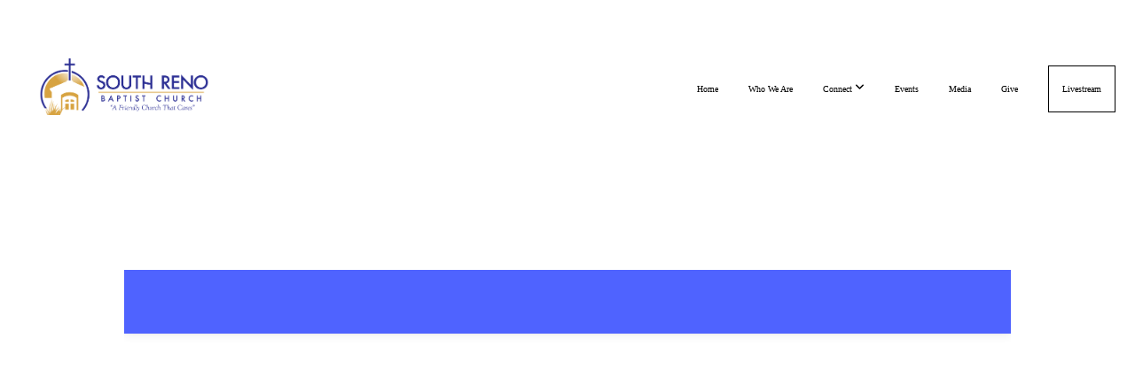

--- FILE ---
content_type: text/html; charset=UTF-8
request_url: https://southreno.com/event/1962779-2023-03-19-service
body_size: 6614
content:
<!DOCTYPE html>
<html class="wf-loading">
	<head>
		<meta http-equiv="Content-Type" content="text/html; charset=utf-8" />
		<meta name="viewport" content="width=device-width, initial-scale=1.0" />
<meta name="provider" content="snappages" />
<meta http-equiv="X-UA-Compatible" content="IE=Edge"/>
    <meta name="keywords" content="" />
    <meta name="description" content="" />
<title></title>
    <script defer src="https://ajax.googleapis.com/ajax/libs/jquery/2.1.3/jquery.min.js"></script>
<script>
	var wid=48043, pid=0, ptype='event', tid=65440, custom_fonts = "Montserrat:100,200,300,regular,500,600,700,800,900|Permanent Marker:regular&display=swap";var page_type="event", render_url="https://site.snappages.site";</script>
<link href="https://assets2.snappages.site/global/styles/website.min.css?v=1768428243" type="text/css" rel="stylesheet" /><script defer src="https://assets2.snappages.site/global/assets/js/website.min.js?v=1768428243" type="text/javascript"></script><link class="core-style" href="https://storage2.snappages.site/5CZ87V/assets/themes/65440/style1767817649.css" type="text/css" rel="stylesheet" />
<link href="https://site.snappages.site/assets/icons/fontawesome/webfonts/fa-brands-400.woff2" rel="preload" as="font" type="font/woff2" crossorigin="anonymous"/>
<link href="https://site.snappages.site/assets/icons/fontawesome/webfonts/fa-regular-400.woff2" rel="preload" as="font" type="font/woff2" crossorigin="anonymous"/>
<link href="https://site.snappages.site/assets/icons/fontawesome/webfonts/fa-solid-900.woff2" rel="preload" as="font" type="font/woff2" crossorigin="anonymous"/>
<link href="https://site.snappages.site/assets/icons/fontawesome/css/all.min.css" rel="stylesheet"/>
<link href="https://site.snappages.site/assets/icons/fontawesome/css/all.min.css" rel="stylesheet"/>
<noscript><link href="https://site.snappages.site/assets/icons/fontawesome/css/all.min.css" rel="stylesheet" as="style"/></noscript>
<link href="https://site.snappages.site/assets/icons/fontawesome/css/v4-shims.min.css" rel="preload" as="style" onload="this.rel='stylesheet'"/>
<noscript><link href="https://site.snappages.site/assets/icons/fontawesome/css/v4-shims.min.css" rel="stylesheet" as="style"/></noscript>
<link href="https://assets2.snappages.site/global/assets/icons/pixeden/css/pe-icon-7-stroke.min.css" rel="preload" as="style" onload="this.rel='stylesheet'"/>
<noscript><link href="https://assets2.snappages.site/global/assets/icons/pixeden/css/pe-icon-7-stroke.min.css" rel="stylesheet" as="style"/></noscript>
<link href="https://assets2.snappages.site/global/assets/icons/typicons/typicons.min.css" rel="preload" as="style" onload="this.rel='stylesheet'"/>
<noscript><link href="https://assets2.snappages.site/global/assets/icons/typicons/typicons.min.css" rel="preload" as="stylesheet"/></noscript>
<link href="https://use.typekit.net/hqk1yln.css" rel="stylesheet" />

<svg xmlns="https://www.w3.org/2000/svg" style="display:none;">
    <symbol id="sp-icon-amazon" viewBox="0 0 50 50">
        <g fill-rule="nonzero">
          <path id="Shape" d="M0.0909090909,38.8 C0.242409091,38.53335 0.484818182,38.51665 0.818181818,38.75 C8.39390909,43.58335 16.6363636,46 25.5454545,46 C31.4848182,46 37.3484545,44.78335 43.1363636,42.35 C43.2878636,42.28335 43.5075455,42.18335 43.7954545,42.05 C44.0833182,41.91665 44.2878636,41.81665 44.4090909,41.75 C44.8636364,41.55 45.2196818,41.65 45.4772727,42.05 C45.7348182,42.45 45.6515,42.81665 45.2272727,43.15 C44.6818182,43.58335 43.9848182,44.08335 43.1363636,44.65 C40.5302727,46.35 37.6211818,47.66665 34.4090909,48.6 C31.1969545,49.53335 28.0605909,50 25,50 C20.2727273,50 15.803,49.09165 11.5909091,47.275 C7.37877273,45.45835 3.60604545,42.9 0.272727273,39.6 C0.0909090909,39.43335 0,39.26665 0,39.1 C0,39 0.0302727273,38.9 0.0909090909,38.8 Z M13.7727273,24.55 C13.7727273,22.25 14.2878636,20.28335 15.3181818,18.65 C16.3484545,17.01665 17.7575455,15.78335 19.5454545,14.95 C21.1818182,14.18335 23.1969545,13.63335 25.5909091,13.3 C26.4090909,13.2 27.7424091,13.06665 29.5909091,12.9 L29.5909091,12.05 C29.5909091,9.91665 29.3787727,8.48335 28.9545455,7.75 C28.3181818,6.75 27.3181818,6.25 25.9545455,6.25 L25.5909091,6.25 C24.5909091,6.35 23.7272727,6.7 23,7.3 C22.2727273,7.9 21.803,8.73335 21.5909091,9.8 C21.4696818,10.46665 21.1666364,10.85 20.6818182,10.95 L15.4545455,10.25 C14.9393636,10.11665 14.6818182,9.81665 14.6818182,9.35 C14.6818182,9.25 14.6969545,9.13335 14.7272727,9 C15.2424091,6.03335 16.5075455,3.83335 18.5227273,2.4 C20.5378636,0.96665 22.8939091,0.16665 25.5909091,0 L26.7272727,0 C30.1818182,0 32.8787727,0.98335 34.8181818,2.95 C35.1223778,3.2848521 35.4034595,3.64418094 35.6590909,4.025 C35.9166364,4.40835 36.1211818,4.75 36.2727273,5.05 C36.4242273,5.35 36.5605909,5.78335 36.6818182,6.35 C36.803,6.91665 36.8939091,7.30835 36.9545455,7.525 C37.0151364,7.74165 37.0605909,8.20835 37.0909091,8.925 C37.1211818,9.64165 37.1363636,10.06665 37.1363636,10.2 L37.1363636,22.3 C37.1363636,23.16665 37.25,23.95835 37.4772727,24.675 C37.7045455,25.39165 37.9242273,25.90835 38.1363636,26.225 C38.3484545,26.54165 38.6969545,27.05 39.1818182,27.75 C39.3636364,28.05 39.4545455,28.31665 39.4545455,28.55 C39.4545455,28.81665 39.3333182,29.05 39.0909091,29.25 C36.5757273,31.65 35.2120909,32.95 35,33.15 C34.6363636,33.45 34.1969545,33.48335 33.6818182,33.25 C33.2575455,32.85 32.8863636,32.46665 32.5681818,32.1 C32.25,31.73335 32.0227273,31.46665 31.8863636,31.3 C31.75,31.13335 31.5302727,30.80835 31.2272727,30.325 C30.9242273,29.84165 30.7120909,29.51665 30.5909091,29.35 C28.8939091,31.38335 27.2272727,32.65 25.5909091,33.15 C24.5605909,33.48335 23.2878636,33.65 21.7727273,33.65 C19.4393636,33.65 17.5227273,32.85835 16.0227273,31.275 C14.5227273,29.69165 13.7727273,27.45 13.7727273,24.55 Z M21.5909091,23.55 C21.5909091,24.85 21.8863636,25.89165 22.4772727,26.675 C23.0681818,27.45835 23.8636364,27.85 24.8636364,27.85 C24.9545455,27.85 25.0833182,27.83335 25.25,27.8 C25.4166364,27.76665 25.5302727,27.75 25.5909091,27.75 C26.8636364,27.38335 27.8484545,26.48335 28.5454545,25.05 C28.8787727,24.41665 29.1287727,23.725 29.2954545,22.975 C29.4620909,22.225 29.553,21.61665 29.5681818,21.15 C29.5833182,20.68335 29.5909091,19.91665 29.5909091,18.85 L29.5909091,17.6 C27.8333182,17.6 26.5,17.73335 25.5909091,18 C22.9242273,18.83335 21.5909091,20.68335 21.5909091,23.55 Z M40.6818182,39.65 C40.7424091,39.51665 40.8333182,39.38335 40.9545455,39.25 C41.7120909,38.68335 42.4393636,38.3 43.1363636,38.1 C44.2878636,37.76665 45.4090909,37.58335 46.5,37.55 C46.803,37.51665 47.0909091,37.53335 47.3636364,37.6 C48.7272727,37.73335 49.5454545,37.98335 49.8181818,38.35 C49.9393636,38.55 50,38.85 50,39.25 L50,39.6 C50,40.76665 49.7120909,42.14165 49.1363636,43.725 C48.5605909,45.30835 47.7575455,46.58335 46.7272727,47.55 C46.5757273,47.68335 46.4393636,47.75 46.3181818,47.75 C46.2575455,47.75 46.1969545,47.73335 46.1363636,47.7 C45.9545455,47.6 45.9090909,47.41665 46,47.15 C47.1211818,44.25 47.6818182,42.23335 47.6818182,41.1 C47.6818182,40.73335 47.6211818,40.46665 47.5,40.3 C47.1969545,39.9 46.3484545,39.7 44.9545455,39.7 C44.4393636,39.7 43.8333182,39.73335 43.1363636,39.8 C42.3787727,39.9 41.6818182,40 41.0454545,40.1 C40.8636364,40.1 40.7424091,40.06665 40.6818182,40 C40.6211818,39.93335 40.6060455,39.86665 40.6363636,39.8 C40.6363636,39.76665 40.6515,39.71665 40.6818182,39.65 Z"/>
        </g>
    </symbol>
    <symbol id="sp-icon-roku" viewBox="0 0 50 50">
        <g>
          <path id="Combined-Shape" d="M8,0 L42,0 C46.418278,-8.11624501e-16 50,3.581722 50,8 L50,42 C50,46.418278 46.418278,50 42,50 L8,50 C3.581722,50 5.41083001e-16,46.418278 0,42 L0,8 C-5.41083001e-16,3.581722 3.581722,8.11624501e-16 8,0 Z M9.94591393,22.6758056 C9.94591393,23.9554559 8.93797503,25.0040346 7.705466,25.0040346 L6.5944023,25.0040346 L6.5944023,20.3268077 L7.705466,20.3268077 C8.93797503,20.3268077 9.94591393,21.3746529 9.94591393,22.6758056 Z M15,32 L11.1980679,26.5137477 C12.6117075,25.6540149 13.5405811,24.2489259 13.5405811,22.6758056 C13.5405811,20.0964239 11.1176341,18 8.14917631,18 L3,18 L3,31.9899135 L6.5944023,31.9899135 L6.5944023,27.3332264 L7.6834372,27.3332264 L10.9214498,32 L15,32 Z M19.4209982,23.6089545 C20.3760082,23.6089545 21.1686305,24.9005713 21.1686305,26.4995139 C21.1686305,28.098368 20.3760082,29.3917084 19.4209982,29.3917084 C18.4876486,29.3917084 17.6937241,28.0984122 17.6937241,26.4995139 C17.6937241,24.9006155 18.4876486,23.6089545 19.4209982,23.6089545 Z M24.8610089,26.4995139 C24.8610089,23.4472925 22.4211995,21 19.4209982,21 C16.4217953,21 14,23.4472925 14,26.4995139 C14,29.5540333 16.4217953,32 19.4209982,32 C22.4211995,32 24.8610089,29.5540333 24.8610089,26.4995139 Z M33.154894,21.2236663 L29.0835675,25.3681007 L29.0835675,21.2099662 L25.549974,21.2099662 L25.549974,31.7778363 L29.0835675,31.7778363 L29.0835675,27.4910969 L33.3340371,31.7778363 L37.7816639,31.7778363 L32.3803293,26.2779246 L36.8541742,21.7246949 L36.8541742,27.9961029 C36.8541742,30.0783079 38.0840844,31.9999116 41.1813884,31.9999116 C42.6517766,31.9999116 44.001101,31.1508546 44.6569026,30.3826285 L46.24575,31.7777921 L47,31.7777921 L47,21.2236663 L43.4663631,21.2236663 L43.4663631,28.056914 C43.0684459,28.7640196 42.5140009,29.2086122 41.657092,29.2086122 C40.7876817,29.2086122 40.3887661,28.6838515 40.3887661,27.0054037 L40.3887661,21.2236663 L33.154894,21.2236663 Z"/>
        </g>
    </symbol>
    <symbol id="sp-icon-google-play" viewBox="0 0 50 50">
	    <g fill-rule="nonzero">
	      <path id="top" d="M7.60285132,19.9078411 C12.5081466,14.9434827 20.3874745,6.92617108 24.6425662,2.55295316 L27.0855397,0.0509164969 L30.6904277,3.63645621 C32.6802444,5.62627291 34.2953157,7.30040733 34.2953157,7.35947047 C34.2953157,7.55651731 3.60386965,24.6751527 3.2296334,24.6751527 C3.01272912,24.6751527 4.70723014,22.8431772 7.60285132,19.9078411 Z" transform="matrix(1 0 0 -1 0 24.726)"/>
	            <path id="Shape" d="M0.767311609,49.8798639 C0.5901222,49.6828171 0.353869654,49.2693751 0.235234216,48.9735503 C0.0773930754,48.5794566 0.0183299389,41.3498232 0.0183299389,25.6690696 C0.0183299389,0.749517674 -0.0407331976,2.04992501 1.20010183,1.16295963 L1.83044807,0.709802806 L13.9256619,12.8050167 L26.0213849,24.9012488 L22.9088595,28.05298 C21.1950102,29.7866867 15.5804481,35.4796602 10.4394094,40.7194769 C1.61405295,49.6833262 1.06262729,50.2148945 0.767311609,49.8798639 Z" transform="matrix(1 0 0 -1 0 50.66)"/>
	            <path id="Shape" d="M32.1283096,28.868403 L28.287169,25.0272624 L31.5376782,21.7375476 C33.3304481,19.9249203 34.8864562,18.408627 34.9852342,18.3689121 C35.2214868,18.309849 45.0320774,23.6876494 45.5442974,24.1601545 C45.7413442,24.3373439 45.9974542,24.7711525 46.1155804,25.1453887 C46.450611,26.1499712 45.938391,27.0364274 44.5595723,27.8638205 C43.5748473,28.454961 37.3691446,31.9417227 36.3447047,32.4732909 C35.9893075,32.6703378 35.5560081,32.2961015 32.1283096,28.868403 Z" transform="matrix(1 0 0 -1 0 50.884)"/>
	            <path id="bottom" d="M16.1323829,37.9725051 C10.0850305,31.9643585 5.19959267,27.0392057 5.27851324,27.0392057 C5.33757637,27.0392057 5.84979633,27.2953157 6.401222,27.6104888 C7.48472505,28.2016293 28.8783096,39.9419552 31.3406314,41.2815682 C33.9210794,42.660387 34.0198574,42.1680244 30.4541752,45.7535642 C28.7204684,47.4872709 27.2627291,48.9052953 27.203666,48.9052953 C27.1446029,48.885947 22.160387,43.9806517 16.1323829,37.9725051 Z" transform="matrix(1 0 0 -1 0 75.945)"/>
	    </g>
    </symbol>
    <symbol id="sp-icon-apple" viewBox="0 0 50 50">
	    <g fill-rule="nonzero">
	      <path id="Shape" d="M33.9574406,26.5634279 C34.0276124,34.1300976 40.5866722,36.6480651 40.6593407,36.6801167 C40.6038808,36.8576056 39.6113106,40.2683744 37.2037125,43.7914576 C35.1223643,46.8374278 32.9623738,49.8720595 29.5596196,49.9349127 C26.2160702,49.9966052 25.1409344,47.9496797 21.3183084,47.9496797 C17.4968415,47.9496797 16.3023155,49.8721487 13.1372718,49.9966945 C9.85274871,50.1212403 7.35152871,46.7030612 5.25306112,43.668251 C0.964911488,37.4606036 -2.31212183,26.1269374 2.08810657,18.476523 C4.27404374,14.6772963 8.18048359,12.2714647 12.420574,12.2097721 C15.6458924,12.1481688 18.6901193,14.3824933 20.6618852,14.3824933 C22.6324029,14.3824933 26.3318047,11.6955185 30.2209468,12.0901367 C31.8490759,12.1579896 36.4193394,12.748667 39.353895,17.0498265 C39.1174329,17.1966031 33.9007325,20.2374843 33.9574406,26.5634279 M27.6736291,7.98325071 C29.4174035,5.86972218 30.5910653,2.92749548 30.2708784,0 C27.7573538,0.101154388 24.7179418,1.67712725 22.9150518,3.78949514 C21.2993165,5.66009243 19.8842887,8.65410161 20.2660876,11.5236543 C23.0677001,11.7406943 25.9297656,10.0981184 27.6736291,7.98325071"/>
	    </g>
    </symbol>
    <symbol id="sp-icon-windows" viewBox="0 0 50 50">
	    <g fill-rule="nonzero">
	      <path id="Shape" d="M0,7.0733463 L20.3540856,4.30155642 L20.3628405,23.9346304 L0.0184824903,24.0503891 L0,7.07354086 L0,7.0733463 Z M20.344358,26.1964981 L20.3599222,45.8466926 L0.0157587549,43.0496109 L0.0145914397,26.064786 L20.3441634,26.1964981 L20.344358,26.1964981 Z M22.8116732,3.93871595 L49.7992218,0 L49.7992218,23.6848249 L22.8116732,23.8988327 L22.8116732,3.93891051 L22.8116732,3.93871595 Z M49.8054475,26.381323 L49.7990272,49.9593385 L22.8114786,46.1503891 L22.7737354,26.3371595 L49.8054475,26.381323 Z"/>
	    </g>
    </symbol>
</svg>

	</head>
	<body>
		<div id="sp-wrapper">
			<header id="sp-header">
				<div id="sp-bar"><div id="sp-bar-text"><span></span></div><div id="sp-bar-social" class="sp-social-holder" data-style="icons" data-shape="circle"><a class="facebook" href="" target="_blank" data-type="facebook"><i class="fa fa-fw fa-facebook"></i></a><a class="twitter" href="" target="_blank" data-type="twitter"><i class="fa fa-fw fa-twitter"></i></a><a class="pinterest" href="" target="_blank" data-type="pinterest"><i class="fa fa-fw fa-pinterest"></i></a><a class="instagram" href="" target="_blank" data-type="instagram"><i class="fa fa-fw fa-instagram"></i></a></div></div>
				<div id="sp-logo"><img src="https://storage2.snappages.site/5CZ87V/assets/images/14336838_1700x542_500.png" width="200px"/></div>
				<div id="sp-nav"><nav id="sp-nav-links"><ul><li style="z-index:1250;" id="nav_home" data-type="basic"><a href="/" target="_self"><span></span>Home</a></li><li style="z-index:1249;" id="nav_who-we-are" data-type="basic"><a href="/who-we-are" target="_self"><span></span>Who We Are</a></li><li style="z-index:1248;" id="nav_connect" data-type="folder"><a href="/connect" target="_self"><span></span>Connect&nbsp;<i class="fa fa-angle-down" style="font-size:12px;vertical-align:10%;"></i></a><ul class="sp-second-nav"><li id="nav_what-we-believe"><a href="/what-we-believe" target="_self"><span></span>What We Believe</a></li><li id="nav_bible-study"><a href="/bible-study" target="_self"><span></span>Bible Study</a></li><li id="nav_children"><a href="/children" target="_self"><span></span>Children</a></li><li id="nav_youth"><a href="/youth" target="_self"><span></span>Youth</a></li><li id="nav_young-adults"><a href="/young-adults" target="_self"><span></span>Young Adults</a></li><li id="nav_women"><a href="/women" target="_self"><span></span>Women</a></li><li id="nav_volunteer"><a href="/volunteer" target="_self"><span></span>Volunteer</a></li><li id="nav_missions"><a href="/missions" target="_self"><span></span>Missions</a></li><li id="nav_leadership"><a href="/leadership" target="_self"><span></span>Leadership</a></li><li id="nav_our-staff"><a href="/our-staff" target="_self"><span></span>Our Staff</a></li><li id="nav_resources"><a href="/resources" target="_self"><span></span>Resources</a></li></ul></li><li style="z-index:1247;" id="nav_events" data-type="basic"><a href="/events" target="_self"><span></span>Events</a></li><li style="z-index:1246;" id="nav_media" data-type="media"><a href="/media" target="_self"><span></span>Media</a></li><li style="z-index:1245;" id="nav_give" data-type="basic"><a href="/give" target="_self"><span></span>Give</a></li><li style="z-index:1244;" id="nav_livestream" data-type="basic"><a href="/livestream" target="_self"><span></span>Livestream</a></li></ul></nav></div><div id="sp-nav-button"></div>
			</header>
			<main id="sp-content">
				<section class="sp-section sp-scheme-0" data-index="" data-scheme="0"><div class="sp-section-slide"  data-label="Main" ><div class="sp-section-content" ><div class="sp-grid sp-col sp-col-24"><div class="sp-block sp-subsplash_event-block " data-type="subsplash_event" data-id="" style="text-align:center;"><div class="sp-block-content"  style=""><div class="sp-subsplash-holder"  data-source="1962779-2023-03-19-service"><iframe src="https://subsplash.com/+gqhg/lb/ev/+1962779-2023-03-19-service?embed=true" frameborder="0" style="width:100%;max-width:1000px;"></iframe></div></div></div></div></div></div></section>
			</main>
			<footer id="sp-footer">
				<section class="sp-section sp-scheme-3" data-index="" data-scheme="3"><div class="sp-section-slide"  data-label="Main" ><div class="sp-section-content" ><div class="sp-grid sp-col sp-col-24"><div class="sp-block sp-text-block " data-type="text" data-id="b041eff0-97c1-4f8e-ac58-5398bf8b5096" style="text-align:center;"><div class="sp-block-content"  style="max-width:400px;"><b>South Reno Baptist Church&nbsp;</b>exists to help all people become devoted followers of Jesus Christ.&nbsp;</div></div><div class="sp-block sp-text-block " data-type="text" data-id="b663f444-3fa9-485c-86de-e371dd084d26" style="text-align:center;"><div class="sp-block-content"  style="">775-827-3227<br>6780 S. McCarran Blvd<br>Reno, NV 89509</div></div><div class="sp-block sp-social-block " data-type="social" data-id="ff0bb30f-7816-404c-bf30-3f045a241932" style="text-align:center;"><div class="sp-block-content"  style=""><div class="sp-social-holder" style="font-size:25px;margin-top:-5px;"  data-style="icons" data-shape="square"><a class="facebook" href="https://fb.com/southrenobc" target="_blank" style="margin-right:5px;margin-top:5px;"><i class="fa fa-fw fa-facebook"></i></a><a class="instagram" href="https://instagram.com/southrenobc" target="_blank" style="margin-right:5px;margin-top:5px;"><i class="fa fa-fw fa-instagram"></i></a><a class="envelope-o" href="mailto:admin@southreno.com" target="_blank" style="margin-right:5px;margin-top:5px;"><i class="fa fa-fw fa-envelope-o"></i></a></div></div></div></div></div></div></section><div id="sp-footer-extra"><div id="sp-footer-brand"><a href="https://snappages.com?utm_source=user&utm_medium=footer" target="_blank" title="powered by SnapPages Website Builder">powered by &nbsp;<span>SnapPages</span></a></div></div>
			</footer>
		</div>
	
	</body>
</html>


--- FILE ---
content_type: text/html;charset=UTF-8
request_url: https://subsplash.com/+gqhg/lb/ev/+1962779-2023-03-19-service?embed=true
body_size: 2915
content:
<!DOCTYPE html>
<html  lang="en">

<head>
  <meta charset="utf-8">
  <meta http-equiv="X-UA-Compatible" content="IE=edge">
  <meta name="description" content="">
  <meta name="viewport" content="width=device-width, initial-scale=1">

  
<meta name="web-client/config/environment" content="%7B%22modulePrefix%22%3A%22web-client%22%2C%22environment%22%3A%22production%22%2C%22rootURL%22%3A%22%2F%22%2C%22locationType%22%3A%22auto%22%2C%22EmberENV%22%3A%7B%22FEATURES%22%3A%7B%7D%2C%22EXTEND_PROTOTYPES%22%3A%7B%22Date%22%3Afalse%7D%2C%22_JQUERY_INTEGRATION%22%3Atrue%2C%22EMBER_KIT_VERSION%22%3A%224.111.0%22%7D%2C%22APP%22%3A%7B%22name%22%3A%22web-client%22%2C%22version%22%3A%22v3.119.1%2B76ffe75a%22%7D%2C%22SAP_SERVICE%22%3A%22web-client%22%2C%22fastboot%22%3A%7B%22hostWhitelist%22%3A%5B%7B%7D%2C%7B%7D%5D%7D%2C%22keys%22%3A%7B%22captchaKey%22%3A%226Lf2uKYeAAAAAC_2DeQWyiE-0auHLTJGk6FQTJ12%22%2C%22stripeKey%22%3A%22pk_live_NtK3fbPWR8llwyhtcNcNTXcc%22%2C%22stripeTestKey%22%3A%22pk_test_g1LO3WwPiAtH0DfRleeldKNP%22%7D%2C%22moment%22%3A%7B%22allowEmpty%22%3Atrue%2C%22includeTimezone%22%3A%22all%22%7D%2C%22ember-cli-mirage%22%3A%7B%22enabled%22%3Afalse%2C%22excludeFilesFromBuild%22%3Atrue%2C%22directory%22%3A%22mirage%22%7D%2C%22google-analytics%22%3A%7B%22enabled%22%3Atrue%2C%22accountIDs%22%3A%7B%22gaAccountID%22%3A%22UA-5025626-24%22%2C%22gaMeasurementID%22%3A%22G-481Q8QGPRS%22%7D%2C%22gtmID%22%3A%22GTM-T4PNQ99%22%2C%22gtmAuthKey%22%3A%22dois2DNT4z5GLgTnnsUijA%22%2C%22gtmEnv%22%3A%223%22%7D%2C%22unleashConfig%22%3A%7B%22url%22%3A%22https%3A%2F%2Funleash-proxy.prod.subsplash.io%2Fproxy%22%2C%22clientKey%22%3A%22Fm76fLUTkygGEONUIXFubtZl0X9bj7mWd6ce8CYWn2LKBPBS5Do9xEthTibmJ8Z0%22%2C%22appName%22%3A%22web-client%22%7D%2C%22newWebShellURL%22%3A%22https%3A%2F%2Fsubsplash.com%2Fu%22%2C%22%40sentry%2Fember%22%3A%7B%22disableInstrumentComponents%22%3Atrue%2C%22disablePerformance%22%3Atrue%2C%22disableRunloopPerformance%22%3Atrue%2C%22sentry%22%3A%7B%22dsn%22%3A%22https%3A%2F%2Fe945214008d64e0480a95023940882ce%40o427443.ingest.sentry.io%2F6416533%22%2C%22environment%22%3A%22production%22%2C%22normalizeDepth%22%3A5%2C%22tracesSampleRate%22%3A0.01%7D%7D%2C%22exportApplicationGlobal%22%3Afalse%2C%22HOSTS%22%3A%7B%22analytics-api-host%22%3A%22https%3A%2F%2Fa.subsplash.com%22%2C%22core-api-host%22%3A%22https%3A%2F%2Fcore.subsplash.com%22%2C%22live-chat-host%22%3A%22https%3A%2F%2Flive.subsplash.com%22%2C%22sales-api-host%22%3A%22https%3A%2F%2Fsales.subsplash.com%22%7D%2C%22google-maps%22%3A%7B%22enabled%22%3Afalse%7D%7D" />
<!-- EMBER_CLI_FASTBOOT_TITLE --><meta name="ember-cli-head-start">
<!---->
  <link rel="shortcut icon" href="https://artwork.subsplash.com/images/cdn/5CZ87V/32/32/ios/icon.png" type="image/png">
  <link rel="apple-touch-icon" sizes="180x180" href="https://artwork.subsplash.com/images/cdn/5CZ87V/180/180/ios/icon.png">
  <link rel="icon" sizes="192x192" href="https://artwork.subsplash.com/images/cdn/5CZ87V/192/192/ios/icon.png">
  <meta name="apple-mobile-web-app-title" content="South Reno Baptist Church">
  <meta name="theme-color" content="#2e3192">

<!---->
<!---->
<!----><meta name="ember-cli-head-end">


  <link rel="stylesheet" href="https://dashboard.static.subsplash.com/production/web-client/assets/vendor-d41d8cd98f00b204e9800998ecf8427e.css">
  <link rel="stylesheet" href="https://dashboard.static.subsplash.com/production/web-client/assets/web-client-54d0f80d2ca4c33dac51e6ce5d10b3fb.css">

  
</head>

<body>
  <script type="x/boundary" id="fastboot-body-start"></script><div class="ember-view" id="ember95059"><style media="screen">
  .kit-accent-color--text { color:
  #2e3192; }
  .kit-accent-color--background-color { background-color:
  #2e3192; } .route-app__panel
  .route-app__menu--main-list-item.kit-nav-item.active { border-left: 4px solid
  #2e3192; }
</style>

<div style="width: 0%;" id="ember95060" class="kit-accent-color--background-color kit-transition-progress-bar ember-view"></div>

<div class="route-error__something-went-wrong">
  <div class="route-error__something-went-wrong-icon">
    <img src="https://dashboard.static.subsplash.com/production/web-client/images/sad-cloud-36b1dafc389b5133766bd164b083ea60.svg" alt="route not found">
  </div>
  <div class="route-error__something-went-wrong-title">
    Uh oh something went wrong.
  </div>
  <div class="route-error__something-went-wrong-subtitle">
    Looks like what you’re looking for floated away.
  </div>
</div></div><script type="fastboot/shoebox" id="shoebox-tokens">{"apiToken":"eyJhbGciOiJSUzI1NiIsImtpZCI6IjI3Zjc4ZjhhLTc4YzQtNGQ4NS1hMmFjLTk1YTQ0Yjg4MzA2ZCIsInR5cCI6IkpXVCJ9.[base64].[base64]"}</script><script type="x/boundary" id="fastboot-body-end"></script>

  <script src="https://dashboard.static.subsplash.com/production/web-client/assets/vendor-3d01c20926db041aaf265aa86eb9eb30.js"></script>
<script src="/assets/chunk.401.a2f9a31a7cde06b60ce5.js" integrity="sha256-HBBKtec8ShrAfqNGxV8isXojpUQYJ3mQQnXnTIl+ixM= sha512-mTvnh5CBxAPW8gM5QzAYUD35LpbDriKk9t1OcHTkgP+TpEC2YCdORTdBuOPUMh1U1loUWU5uswzcaumw1FXIFA==" ></script>
<script src="/assets/chunk.143.4058b988524cd2b17d11.js" integrity="sha256-dEFaXGRxmez4QGNlBdCcsqsXLo1m92Mb4vfVNS6GY98= sha512-DVhk+MPDGS5asoZQEGLmjjtLCqgGbgEgI2qKgHeGNLXsoxnkADySGmD0XIMEJPbzLDO4wxTrs8wRkJfFD35E0Q==" ></script>
  <script src="https://dashboard.static.subsplash.com/production/web-client/assets/web-client-01ee6a4c9d8900ca218eb1d79a32c92c.js"></script>

  

  <script async src="https://www.google-analytics.com/analytics.js"></script>
  <script async src="https://js.stripe.com/v3/"></script>
</body>

</html>